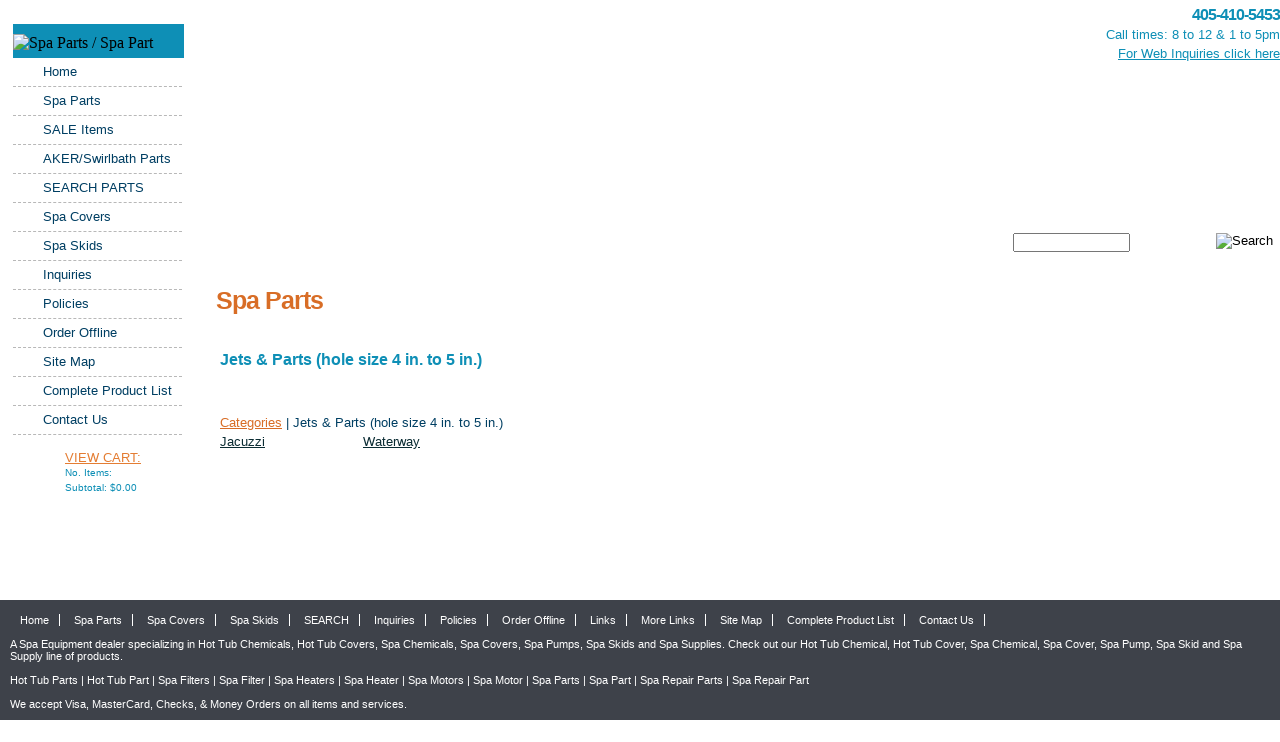

--- FILE ---
content_type: text/html
request_url: https://discountspaparts.com/asccustompages/20979.htm
body_size: 9219
content:
<!DOCTYPE html PUBLIC "-//W3C//DTD XHTML 1.0 Transitional//EN"
"http://www.w3.org/TR/xhtml1/DTD/xhtml1-transitional.dtd">
<html xmlns="http://www.w3.org/1999/xhtml" xml:lang="en" lang="en" xmlns:v="urn:schemas-microsoft-com:vml" xmlns:o="urn:schemas-microsoft-com:office:office">



<!-- #BeginTemplate "../Master.dwt" -->






<head>
<meta http-equiv="Content-Language" content="en-us" />
<meta http-equiv="Content-type" content="text/html;charset=UTF-8" />
<!-- #BeginEditable "doctitle" -->


<title>Jets & Parts (hole size 4 in. to 5 in.)</title>
<meta content="Discount spa parts" name="description" />
<meta content="Discount spa parts" name="keywords" />

<!-- #EndEditable -->
<link rel="stylesheet" type="text/css" href="/newstylesheet.css" />

<!--[if IE 6]>
<link rel="stylesheet" type="text/css" href="../ie6.css" />
<script language="javascript" type="text/javascript" src="/js/unitpngfix.js"></script>
<![endif]-->

</head>

<body>

<div id="container"> 

<div id="main">


<div class="navleft">
<div class="head">
	<img alt="Spa Parts / Spa Part" height="12" src="/images/newimages/nav_head.gif" width="110" /></div>

<ul class="sidemenu">
<li><a href="/index.html">Home</a></li>	
<li><a href="/asccustompages/default.asp">Spa Parts</a></li>	
<li><a href="/asccustompages/24167.html">SALE Items</a></li>	
<li><a href="/asccustompages/24160.html">AKER/Swirlbath Parts</a></li>	
<li><a href="/asccustompages/search.asp">SEARCH PARTS</a></li>	
<li><a href="/spa_covers.htm">Spa Covers</a></li>	
<li><a href="/spa_skids.htm">Spa Skids</a></li>	
<li><a href="mailto:webinquiries@discountspaparts.com?subject=web inquiry">Inquiries</a></li>	
<li><a href="/policies.html">Policies</a></li>	
<li><a href="/orderoffline.html">Order Offline</a></li>
<li><a href="/sitemap.asp">Site Map</a></li>	
<li><a href="/asccustompages/htmlcataloga/index.asp">Complete Product List</a></li>		
<li><a href="/contact.html">Contact Us</a></li>	
</ul>	

<div id="cart">
<div class="icon"></div>
<a href="https://discountspaparts.com/discountspaparts/basket.asp?categoryID=&affID=&error=">View Cart:</a>


<div align="center">
<table border="0" cellspacing="0" width="100%">


	<tr>
		<td width="100%" valign="top" align="left"><font size=1 color="#ffffff">No. Items:  </font></td>
	</tr>
	<tr>
		<td width="100%" align="left"><font size=1 color="#ffffff">Subtotal: 
		$0.00
		</font></td>
	</tr>
	


</table>
</div>
</div>

</div>

<div class="content">




<div class="header">
<p class="logolink"><a href="/index.html" id="swap" title="Discount Spa Parts"></a></p>

<div class="info">
<h4>405-410-5453</h4>
<p>Call times: 8 to 12 &amp; 1 to 5pm<br />
<a href="mailto:webinquiries@discountspaparts.com?subject=web inquiry">For Web Inquiries click here</a>
</p>
</div>
</div>





<div class="mission"></div>


<div id="searchholder">
<div id="search">

<center>

<table cellSpacing="0" cellPadding="0" width="95%" border="0" style="border-collapse: collapse">
    <Form id="Search" Name="Search" method="post" action="/asccustompages/products.asp?isSearch=y">
      	<tr>
		<td width="50%" align=right>
			<input type="text" name="SearchText" id="SearchText" maxlength="55" size="13">
			
		</td><td align="left" valign="top">	
			
			<input type="image" src="/asccustompages/buttons/buttonsearchsite.gif" name="Searching" value="Search">

		</td>
		<input type="hidden" name="hdnAdvancedSearch" value="1">
		</tr>
	  </Form>
	</table>
</center>
</div>
</div>




<div class="holder">
<!-- #BeginEditable "content" -->

<h1>Spa Parts</h1>
<table border="0"><tr><td nowrap>
 <!-- Already Current --><p>
  </p>
			<table cellpadding="2" cellspacing="2" border="0" width="100%" >
				<tr>
					<td colspan="2">
					
							<font size='3' %><b>Jets & Parts (hole size 4 in. to 5 in.)</b></font>
					
					</td>
				</tr>
				
					<tr>
						<td valign="TOP">
				             
					    </td>
					    <td valign="top" >
							<p align="left">
							<table border="0" cellpadding="0" cellspacing="0" style="border-collapse: collapse" bordercolor="#111111" width="95%" id="AutoNumber2">
								<tr>
								<td>
								
								</td>
								</tr>
							</table>
							</p>
						</td>
					</tr>
			
			</table>
		
  
  <!-- JEFF added 4/2 for breadcrumb navigation -->
  
		  	<table cellpadding="4" width='100%'><tr><td colspan="2">
			<a href='/asccustompages/categories.asp'>Categories</a> | Jets & Parts (hole size 4 in. to 5 in.)<br>
		    </td></tr></table>
		  
		<center>
		<!-- here Jeff -->
		<table bgcolor="#FFFFFF" cellpadding="0" cellspacing="0" border="1" bordercolor="" width="100%">
                <tr>

          <td vAlign="top"  width="33.3333333333333%" align="left">
          
             <table cellpadding="10" cellspacing="2" border="0" width="100%" height="1">
              <tr>
             		
					 <td height="18" valign="top">
						<font Color="#0b2c33">
							<b>
								<a href="/asccustompages/20980.html" ><font Color="#0b2c33">Jacuzzi</font></a>
							</b>
							
					   </font>
					 </td>
			 </tr>
			 </table>
      </td>
		
		
		
          <td vAlign="top"  width="33.3333333333333%" align="left">
          
             <table cellpadding="10" cellspacing="2" border="0" width="100%" height="1">
              <tr>
             		
					 <td height="18" valign="top">
						<font Color="#0b2c33">
							<b>
								<a href="/asccustompages/20982.htm" ><font Color="#0b2c33">Waterway</font></a>
							</b>
							
					   </font>
					 </td>
			 </tr>
			 </table>
      </td>
		
		
		
			</tr></table>
			
			
</td></tr></table>
	<!-- #EndEditable --></div>

</div>
</div>

<div class="push"></div> 
</div> 


<div id="footer"> 
<div class="content">

<ul class="links">
<li><a href="/index.html">Home</a></li>	
<li><a href="/asccustompages/default.asp">Spa Parts</a></li>	
<li><a href="/spa_covers.htm">Spa Covers</a></li>	
<li><a href="/spa_skids.htm">Spa Skids</a></li>	
<li><a href="/asccustompages/search.asp">SEARCH</a></li>	
<li><a href="mailto:webinquiries@discountspaparts.com?subject=web inquiry">Inquiries</a></li>	
<li><a href="/policies.html">Policies</a></li>	
<li><a href="/orderoffline.html">Order Offline</a></li>
<li><a href="/othersites.asp">Links</a></li>	
<li><a href="/links.html">More Links</a></li>
<li><a href="/sitemap.asp">Site Map</a></li>	
<li><a href="/asccustompages/htmlcataloga/index.asp">Complete Product List</a></li>		
<li><a href="/contact.html">Contact Us</a></li>	
</ul>
		<p>A <a href="/spa_equipment.asp" title="Spa Equipment">Spa Equipment</a> 
		dealer specializing in
		<a href="/hot_tub_chemicals_hot_tub_chemical.asp" title="Hot Tub Chemicals">Hot Tub 
					Chemicals</a>,
		<a href="/hot_tub_covers_hot_tub_cover.asp" title="Hot Tub Covers">Hot Tub Covers</a>,
		<a href="/spa_chemicals_spa_chemical.asp" title="Spa Chemicals">Spa Chemicals</a>,
		<a href="/spa_covers_spa_cover.asp" title="Spa Covers">Spa Covers</a>,
		<a href="/spa_pumps_spa_pump.asp" title="Spa Pumps">Spa Pumps</a>,
		<a href="/spa_skids_spa_skid.asp" title="Spa Skids">Spa Skids</a> and
		<a href="/spa_supplies_spa_supply.asp" title="Spa Supplies">Spa Supplies</a>. 
		Check out our
		<a href="/hot_tub_chemicals_hot_tub_chemical.asp" title="Hot Tub Chemical">Hot Tub 
					Chemical</a>,
		<a href="/hot_tub_covers_hot_tub_cover.asp" title="Hot Tub Cover">Hot Tub Cover</a>,
		<a href="/spa_chemicals_spa_chemical.asp" title="Spa Chemical">Spa Chemical</a>,
		<a href="/spa_covers_spa_cover.asp" title="Spa Cover">Spa Cover</a>,
		<a href="/spa_pumps_spa_pump.asp" title="Spa Pump">Spa Pump</a>,
		<a href="/spa_skids_spa_skid.asp" title="Spa Skid">Spa Skid</a> and
		<a href="/spa_supplies_spa_supply.asp" title="Spa Supply">Spa Supply</a> 
		line of products.</p>
		<p>&nbsp;</p>
		<p>
		<a href="/hot_tub_parts_hot_tub_part.asp" title="Hot Tub Parts">Hot Tub Parts</a> 
		|
		<a href="/hot_tub_parts_hot_tub_part.asp" title="Hot Tub Part">Hot Tub Part</a> 
		|
		<a href="/spa_filters_spa_filters.asp" title="Spa Filters">Spa Filters</a> 
		|
		<a href="/spa_filters_spa_filters.asp" title="Spa Filter">Spa Filter</a> 
		|
		<a href="/spa_heaters_spa_heater.asp" title="Spa Heaters">Spa Heaters</a> 
		| <a href="/spa_heaters_spa_heater.asp" title="Spa Heater">Spa Heater</a> 
		| <a href="/spa_motors_spa_motor.asp" title="Spa Motors">Spa Motors</a> 
		| <a href="/spa_motors_spa_motor.asp" title="Spa Motor">Spa Motor</a> 
		| <a href="/spa_parts_spa_part.asp" title="Spa Parts">Spa Parts</a> 
		| <a href="/spa_parts_spa_part.asp" title="Spa Part">Spa Part</a> 
		|
		<a href="/spa_repair_parts_spa_repair_part.asp" title="Spa Repair Parts">Spa Repair Parts</a> 
		|
		<a href="/spa_repair_parts_spa_repair_part.asp" title="Spa Repair Part">Spa Repair Part</a></p>
<p><br>We accept Visa, MasterCard, Checks, & Money Orders on all items and services.</p>

<ul class="asc">
<li><a target="_blank" href="http://ambitiousdesign.com">Tulsa Web Design by: 
Ambitious Web</a></li>
</ul>

</div>
</div> 

</body> 
<!-- #EndTemplate -->
</html> 



--- FILE ---
content_type: text/css
request_url: https://discountspaparts.com/newstylesheet.css
body_size: 7597
content:
/********************************************
   AUTHOR:          http://www.ambitiouswebdesign.com 
   WEBSITE:     http://www.#.com/
   TEMPLATE NAME:  NAME OF COMAPNY
   DATE:           Mar-28th-2008
 *******************************************/ 
 
/********************************************
   HTML ELEMENTS
********************************************/ 
 
* { margin: 0; padding: 0px; }

html, body { 
margin: 0;
padding: 0px;
height: 96%; 
background: #fff url('/images/newimages/bg.gif') repeat-x;
} 


/* ----------CART--------------------- */

font, table, tr, td { border: none; background-color: transparent;}
table, td, tr { border: none; font: 9pt "Lucida Sans Unicode", Tahoma, Verdana, Arial, sans-serif; color: #0e8fb6; }
td { line-height: 20px; }
table b { color: #0e8fb6; }
table a, tr a, td a, font a, .content table a {color: #d86d26; font: 9pt "Lucida Sans Unicode", Tahoma, Verdana, Arial, sans-serif; }
table a:hover, tr a:hover, td a:hover, font a:hover, .content table a:hover {color: #0e8fb6;}
table hr {border: none; border-bottom: 1px solid #e1e1e1; height: 0px;}
font img { border: 6px solid #0e8fb6; margin-right: 10px; }


#cartholder table{ border-collapse:collapse; margin: 0px; padding: 0px;}
#cartholder td td{ border: 1px solid #d6dee1; padding: 5px!important;}

#cataheader table {
padding-top: 280px;
}

/* ----------CATALOG--------------------- */

#table1 {
padding-top: 280px;
}


/* ----------Centered Container Or the Layout--------------------- */

#container { 
min-height: 100%; 
height: auto !important; 
height: 100%; 
margin: 0 auto -4em; /* make sure this matches in the body footer DIV */
width: 100%;
} 


/* --------------LABELS BUTTONS & FORMS-----------*/
 
label {
font: bold 10pt 'Trebuchet MS', Arial, Sans-serif;
color: #777;
}
 
.form, textarea {
width: 20em;
border: 1px solid #777;
font: 10pt 'Trebuchet MS', Arial, Sans-serif;
color: #86878b;
padding: 2px;
margin-bottom: 20px;
}
 
.button {
width: 6em;
font: bold 10pt 'Trebuchet MS', Arial, Sans-serif;
color: #fff;      
background: #4fc2f0;
padding: 4px 5px;
border: 1px solid #46a1c6;
}


/* --------------LOGO IN HEADER *always use this*------------- */

.logolink, #swap {
height: 56px;
width: 275px;
float: left
}

.logolink {
background-image: url('/images/newimages/logo.gif');
background-repeat: no-repeat;
}
 
.logolink a { float: left;  }
 
#swap {
background-image: url(/images/newimages/logo.gif);  
}
 
.rollover { display: block; } /* Allow setting widths and heights */
.rollover img { width: 100%; height: 100%; border: 0; } /* only set width and height once */
.rollover:hover { visibility: visible; /* for IE */ } /* sets any property for the :hover state */
.rollover:hover img { visibility: hidden; } /* 'rolls over' the image */


/* --------------MAIN CONTENT, LEFT NAVIGATION----------------*/

#main {
min-height: 100%; 
height: auto !important; 
height: 100%; 
}


#main .content .header {
height: 72px;
}

#main .content .header .info {
float: right;
text-align: right;
width: 300px;
padding-top: 6px
}

#main .content .header .info p {
color: #0e8fb6;
}

#main .content .header a {
padding: 0px;
color: #0e8fb6;
}

#main .content .header .info h4 {
color: #0e8fb6;
font: bold 12pt Tahoma, Arial, 'Trebuchet MS', Sans-Serif;
letter-spacing: -1px;
}


#main .content .mission {
height: 155px;
width: 644px;
background: url(/images/newimages/mission.jpg) no-repeat top left;
}

.clear {
clear: both
}


/* --------------SEARCH------------- */


#searchholder {
height: 39px;
}

#search {
text-align: right;
float: right;
padding-top: 6px;
width: 300px;
}

#search td {
text-align: right;
}


#search .cartsearch {
width: 220px;
padding: 6px 0px 6px 6px;
background: url(/images/newimages/searchbg.gif) repeat-x;
border: 1px solid #d86d25;
font: 8pt Tahoma, Arial, 'Trebuchet MS', Sans-Serif;
color: #4c4c4c;
}

#search .cartbutton {
margin-left: 12px;
margin-top: 2px
}

/* --------------SEARCH------------- */

#main .content {
padding: 0px;
margin: 0px;
margin-right: 0px;
min-height: 170px; /* Height of Background Img */
height: auto;
margin-left: 196px;
}

#main .holder {
padding: 20px;
}

#main p {
font: 10pt Tahoma, Arial, 'Trebuchet MS', Sans-Serif;
line-height: 22px;
color: #485860;
padding-bottom: 20px;
}

#main h1 {
color: #d86d26;
font: bold 19pt Tahoma, Arial, 'Trebuchet MS', Sans-Serif;
margin-bottom: 12px;
letter-spacing: -1px;
}


/* --------------NAVLEFT------------- */


#main .navleft {
float:left; 
width: 196px;
min-height: 300px;
height: 100%;
height: auto;
margin: 0px;
padding: 0px;
background: url(/images/newimages/navbg.png) repeat-y;
background-color: transparent;
padding: 24px 0px 0px 13px;
}

#main .navleft .head {
background-color: #0e8fb6;
height: 34px;
width: 87%;
}

#main .navleft .head img {
padding-top: 10px;
}


/* sidebar menu */
#main .navleft ul.sidemenu {
list-style:none;
margin: 0px 0px 15px 0px;
padding: 0;
background: #ffffff;
width: 86%			
}
#main .navleft ul.sidemenu li {
padding: 0px 0px;
font: 10pt Tahoma, Arial, 'Trebuchet MS', Sans-Serif;
}


#main .navleft ul.sidemenu a {
display:block;
font-weight:normal;
color: #003f63;
height: 1.5em;	
padding:.3em 0 .3em 30px;
line-height: 1.5em;
border-bottom: 1px dashed #b8b8b8;
text-decoration:none;
background: url(/images/newimages/bullet.gif) no-repeat center left;
}

#main .navleft ul.sidemenu a.top{	
border-top: 1px dashed #989898;
}
#main .navleft ul.sidemenu a:hover {
background-color: #eaf5fb
}

a, .holder table a {
font-weight:normal;
color: #d86d26;
font: 10pt Tahoma, Arial, 'Trebuchet MS', Sans-Serif;
}


.holder table a:hover {
color: #003f63;
}

.holder table td {
color: #003f63;
font: 10pt Tahoma, Arial, 'Trebuchet MS', Sans-Serif;
}

/* --------------CART------------- */

#cart {
width: 150px;
margin: 8px 0px 0px 52px;
}

#cart a {
font: 10pt Tahoma, Arial, 'Trebuchet MS', Sans-Serif;
color: #e47d33;
text-transform: uppercase
}

#cart font {
color: #0e8fb6;
line-height: 15px;
}

#cart .icon {
background: url(/images/newimages/cart.gif) no-repeat;
position: absolute;
width: 30px;
height: 30px;
margin-left: -40px;
}


/* --------------FOOTER------------- */

.clear {
clear: both;
}

#footer, .push { 
clear: both;
width: 100%;
height: 4em; /* make sure this matches in the body container DIV */
bottom: 0;
left: 0;
margin: 0 auto; 
position: relative;
} 

#footer {
background: #3e424a url('/images/newimages/footerbg.gif') repeat-x;
height: 100px;
height: auto;
}

#footer .content { 
margin: 0 auto; 
position: relative; 
}

/* --------------FOOTER LINKS------------- */

#footer ul {
padding: 10px;
}

#footer .links ul {
margin: 0px;
padding: 0px;
}

#footer .links li {
display: inline;
list-style-type: none;
}

#footer .links li a {
color: #fff;
text-decoration: none;
border-right: 1px solid;
padding: 0px 10px 0px 10px;
font: 8pt Tahoma, Arial, 'Trebuchet MS', Sans-Serif;
}

#footer a {
color: #fff;
text-decoration: none;
font: 8pt Tahoma, Arial, 'Trebuchet MS', Sans-Serif;
}

#footer .links li a:hover {
text-decoration: underline;
}

#footer .asc ul {
margin: 0px;
padding: 0px;
}

#footer .asc li {
display: block;
list-style-type: none;
}

#footer .asc li a, #footer font, #footer p {
color: #fff;
text-decoration: none;
padding: 0px 10px 0px 10px;
font: 8pt Tahoma, Arial, 'Trebuchet MS', Sans-Serif;
}

#footer .links li a:hover {
text-decoration: underline;
}